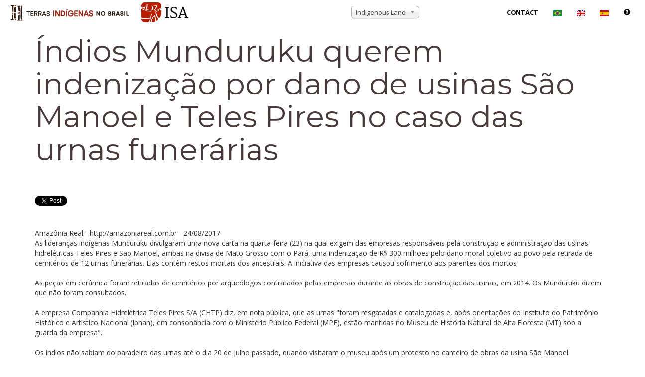

--- FILE ---
content_type: text/html; charset=utf-8
request_url: https://accounts.google.com/o/oauth2/postmessageRelay?parent=https%3A%2F%2Fwww.terrasindigenas.org.br&jsh=m%3B%2F_%2Fscs%2Fabc-static%2F_%2Fjs%2Fk%3Dgapi.lb.en.2kN9-TZiXrM.O%2Fd%3D1%2Frs%3DAHpOoo_B4hu0FeWRuWHfxnZ3V0WubwN7Qw%2Fm%3D__features__
body_size: 163
content:
<!DOCTYPE html><html><head><title></title><meta http-equiv="content-type" content="text/html; charset=utf-8"><meta http-equiv="X-UA-Compatible" content="IE=edge"><meta name="viewport" content="width=device-width, initial-scale=1, minimum-scale=1, maximum-scale=1, user-scalable=0"><script src='https://ssl.gstatic.com/accounts/o/2580342461-postmessagerelay.js' nonce="zMVZFOk67drP5v3y-XJd_g"></script></head><body><script type="text/javascript" src="https://apis.google.com/js/rpc:shindig_random.js?onload=init" nonce="zMVZFOk67drP5v3y-XJd_g"></script></body></html>